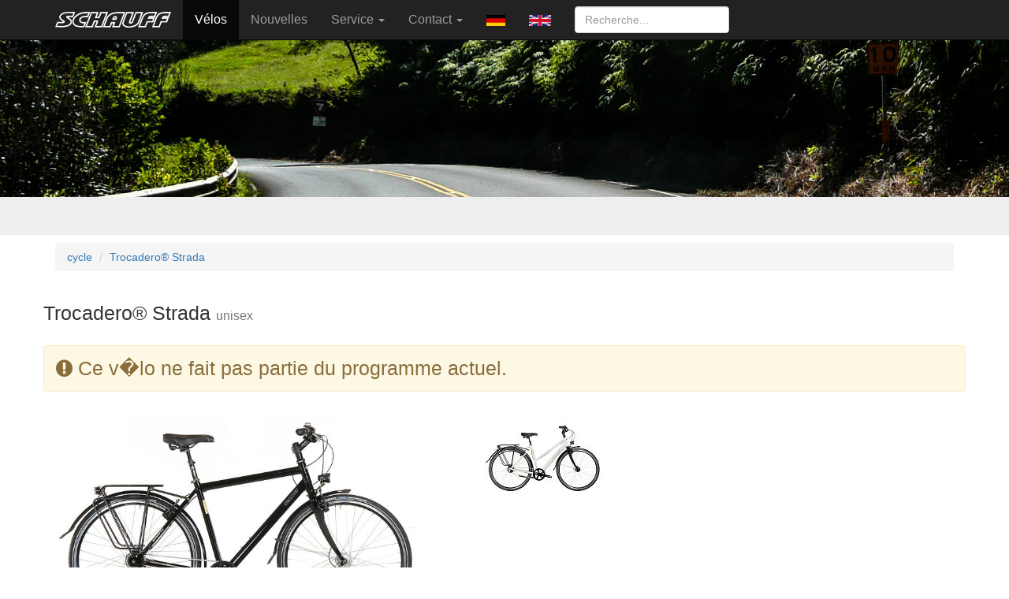

--- FILE ---
content_type: text/html; charset=UTF-8
request_url: https://schauff.de/schauff/index.php?language=f&action=fahrrad&typ=SpeedCity&label=&gender=&id=1299&jahr=2017
body_size: 12211
content:
<!DOCTYPE html>
<html xmlns="http://www.w3.org/1999/xhtml" xml:lang="de" lang="de">
  <head>    
	<meta http-equiv="content-type" content="text/html;charset=utf-8" />
    <meta http-equiv="X-UA-Compatible" content="IE=edge">
    <meta name="viewport" content="width=device-width, initial-scale=1">
    <link rel="icon" href="../../favicon.ico">  
	<meta name="description" content="Schauff stands for high quality hand-made bikes from Remagen Germany" />
	<meta name="keywords" content="fahrrad, tandem, mountainbike, hand-made, rennrad, city, bike, bicycle, Remagen, Germany" />
	<title>vélos de Schauff | cycle - Trocadero® Strada	</title>

    <link href="https://schauff.de/schauff/design/css/bootstrap.css" rel="stylesheet">
    <link rel="stylesheet" type="text/css" href="https://schauff.de/schauff/design/fontawesome/css/font-awesome.min.css" />	
	<link href="https://schauff.de/schauff/design/css/lightbox.min.css" rel="stylesheet">
	
    <link href="https://schauff.de/schauff/design/css/ie10-viewport-bug-workaround.css" rel="stylesheet">
    <script src="https://schauff.de/schauff/design/js/ie-emulation-modes-warning.js"></script>

    <!--[if lt IE 9]>
      <script src="https://oss.maxcdn.com/html5shiv/3.7.2/html5shiv.min.js"></script>
      <script src="https://oss.maxcdn.com/respond/1.4.2/respond.min.js"></script>
    <![endif]-->

  </head>
<!-- NAVBAR
================================================== -->
  <body>


        <nav class="navbar navbar-inverse navbar-fixed-top">
          <div class="container">
            <div class="navbar-header">
              <button type="button" class="navbar-toggle collapsed" data-toggle="collapse" data-target="#navbar" aria-expanded="false" aria-controls="navbar">
                <span class="sr-only">Toggle navigation</span>
                <span class="icon-bar"></span>
                <span class="icon-bar"></span>
                <span class="icon-bar"></span>
              </button>
              <a class="navbar-brand" href="https://schauff.de/schauff/index.php?language=f" >
			  <img src="https://schauff.de/schauff/design/schaufflogo.png" alt="Schauff Logo"></a>
            </div>
            <div id="navbar" class="navbar-collapse collapse">
              <ul class="nav navbar-nav">
				<li  class='active'><a href="https://schauff.de/schauff/index.php?action=fahrrad&language=f">
					Vélos				</a></li>
				
				<li ><a href="https://schauff.de/schauff/index.php?action=news&language=f">
					Nouvelles				</a></li>
				
				<li class="dropdown">
                  <a href="#" class="dropdown-toggle" data-toggle="dropdown" role="button" aria-haspopup="true" aria-expanded="false">Service  <span class="caret"></span></a>
                    <ul class="dropdown-menu">
		              <li>
            <a href="https://schauff.de/schauff/index.php?action=misc&language=f&category=11">À propos de nous
            </a>
            </li><li>
            <a href="https://schauff.de/schauff/index.php?action=misc&language=f&category=16">Service
            </a>
            </li>                    </ul>
                </li>
				
				<li class="dropdown">
                  <a href="#" class="dropdown-toggle" data-toggle="dropdown" role="button" aria-haspopup="true" aria-expanded="false">Contact <span class="caret"></span></a>
                    <ul class="dropdown-menu">
					  <li >
		  <a href="https://schauff.de/schauff/index.php?action=kontakt&ort=katalog&language=f">Commander notre brochure
		  </a></li>
		  <li >
		  <a href="https://schauff.de/schauff/index.php?action=kontakt&ort=allgemein&language=f">Contact
		  </a></li>
		  <li ><a href="https://schauff.de/schauff/index.php?action=kontakt&language=f&id=61">Downloads / télécharger</a></li>
		  <li ><a href="https://schauff.de/schauff/index.php?action=kontakt&language=f&id=46">Empreinte</a></li>
		  <li ><a href="https://schauff.de/schauff/index.php?action=kontakt&language=f&id=" target="_blank"></a></li>
		  <li >
		  <a href="https://schauff.de/schauff/index.php?action=haendler&language=f">Marchands
				        </a>
					  </li>	
                              </ul>
                </li>
				
									<li><a href="https://schauff.de/schauff/index.php?language=d"><img src="https://schauff.de/schauff/design/flagDe14.gif" border="0"></a></li>
									<li><a href="https://schauff.de/schauff/index.php?language=e"><img src="https://schauff.de/schauff/design/flagEn14.gif" border="0"></a></li>
								
			    <li>
				  <form class="navbar-form navbar-right" action="https://schauff.de/schauff/index.php?action=search"  method="POST" id="myForm">
			        <input class="form-control" name="such_string" type="text" placeholder="Recherche..." 
						>
			      </form>
                </li>
              </ul>
            </div>
          </div>
        </nav>

	<div class="jumbotron">	   
		<img alt="Landscape" data-src="holder.js/https://schauff.de/schauff/design/landscapeS.jpg/auto" class="featurette-image img-responsive center-block" src="https://schauff.de/schauff/design/landscapeS.jpg" data-holder-rendered="true">
		  <div class="container">		  
						<a name="refiner"></a> 
		  </div>		 
    </div> 

    

    <div class="container">
	       <ul class="breadcrumb">
			<li><a href="https://schauff.de/schauff/index.php?action=fahrrad&jahr=2020&typ=SpeedCity&language=f#refiner">cycle</a></li>			
			<li><a href="#" class="active">Trocadero® Strada </a></li>
		   </ul>
		  <div class="row">		  		  
		  <h2>Trocadero® Strada          
		  <small>unisex
		  </small><br><br>
<div class='alert alert-warning'><i class='fa fa-exclamation-circle' aria-hidden='true'></i>&nbsp;Ce v�lo ne fait pas partie du programme actuel.</span></h2>		  
		  <div class="col-md-5">
	<a id="troc_strada-he-sw.jpg" href="images/troc_strada-he-sw.jpg" 
	data-lightbox="bike-">				
			<img class="img-rounded center img-responsive" src="https://schauff.de/schauff/images/troc_strada-he-sw.jpg" alt="Trocadero� Strada"></a><p><center>
			
			</center></p></div>		  
		  <div class="col-md-3">
		<a id="troca_strada_lady-ws.jpg" href="images/troca_strada_lady-ws.jpg" 
		data-lightbox="bike-">				
				<img class="img-rounded center img-responsive " src="https://schauff.de/schauff/images/troca_strada_lady-kl.jpg" alt="Trocadero� Strada"></a><p><center>
				
				</center></p></div>		  
		  <div class="col-md-7">
		  <p></p>
		  <p></p>
		  </div><!-- col -->
		  </div><!-- row --><div class="row">
	<div class="col-md-5">
	<table class="table">
	<tbody><tr>      <td class="normal" valign="top" width="175"><i class="fa fa-history" aria-hidden="true"></i> Millésimes précédents</td>      <td class="normal" valign="top">2014, 2013, 2012, 2011</td>    </tr><tr>      <td class="normal" valign="top" width="175">cadre</td>      <td class="normal" valign="top">Alu 7020 T6</td>    </tr><tr>      <td class="normal" valign="top" width="175">fourche</td>      <td class="normal" valign="top">carbon alluminium 1 1/8</td>    </tr><tr>      <td class="normal" valign="top" width="175">transmission</td>      <td class="normal" valign="top">Shimano Alfine</td>    </tr><tr>      <td class="normal" valign="top" width="175">pedalier</td>      <td class="normal" valign="top">Shimano Alfine S500 39d</td>    </tr><tr>      <td class="normal" valign="top" width="175">pneu</td>      <td class="normal" valign="top">Schwalbe Marathon Racer 622-35mm</td>    </tr><tr>      <td class="normal" valign="top" width="175">jantes</td>      <td class="normal" valign="top">700c aluminium</td>    </tr><tr>      <td class="normal" valign="top" width="175">porte bagage</td>      <td class="normal" valign="top">Tubus</td>    </tr><tr>      <td class="normal" valign="top" width="175">poids</td>      <td class="normal" valign="top">ca. 13 kg</td>    </tr><tr>      <td class="normal" valign="top" width="175">informations</td>      <td class="normal" valign="top">guidon alloy riser
suspension tige de selle
Bassano Selle Modular CT</td>    </tr></tbody>
	</table>
	</div><div class="col-md-7">
	<table class="table">
	<tbody><tr>      <td class="normal" valign="top" width="175"><b>Variante  Alfine 11</b></td>      <td class="normal" valign="top">
Shimano Alfine 11 vitesses
Shimano XT V-brake freins
hubdynamo, IQ Cyo LED eclairage<br><br>Modèle 107.|00.002<br></td>    </tr><tr>      <td class="normal" valign="top" width="175"><b>Variante  
Shimano Alfine 2x8 vitesses 
Shimano 50/34 pedalier compact
Shimano XT V-brake freins
hubdynamo, IQ Cyo LED eclairage</b></td>      <td class="normal" valign="top">|02<br><br>Modèle 107.|00.002<br></td>    </tr><tr>      <td class="normal" valign="top" width="175">couleur</td>      <td class="normal" valign="top"><b> noir<br></b><a name="optColor"></a><small><br><a href="https://schauff.de/schauff/index.php?language=f&action=fahrrad&typ=SpeedCity&jahr=2012&id=1299&option=0&farbe=1&rahmen=0#optColor"> blanc</a><a href="https://schauff.de/schauff/index.php?language=f&action=fahrrad&typ=SpeedCity&jahr=2012&id=1299&option=0&farbe=2&rahmen=0#optColor"> anthracite</a></small><br></td>    </tr><tr>      <td class="normal" valign="top" width="175">Frame Size</td>      <td class="normal" valign="top"><b>hommes 49<br></b><small><a name="optFrame2"></a><table class="table"><tbody><tr></small></td><td valign="top" class="normal"><small>hommes<br><a href="https://schauff.de/schauff/index.php?language=f&action=fahrrad&typ=SpeedCity&jahr=2012&id=1299&option=0&farbe=0&rahmen=1#optFrame2">53</a><a href="https://schauff.de/schauff/index.php?language=f&action=fahrrad&typ=SpeedCity&jahr=2012&id=1299&option=0&farbe=0&rahmen=2#optFrame2">56</a><a href="https://schauff.de/schauff/index.php?language=f&action=fahrrad&typ=SpeedCity&jahr=2012&id=1299&option=0&farbe=0&rahmen=3#optFrame2">59</a><a href="https://schauff.de/schauff/index.php?language=f&action=fahrrad&typ=SpeedCity&jahr=2012&id=1299&option=0&farbe=0&rahmen=4#optFrame2">62</a></small></td><td valign="top" class="normal"><small>femme<br><a href="https://schauff.de/schauff/index.php?language=f&action=fahrrad&typ=SpeedCity&jahr=2012&id=1299&option=0&farbe=0&rahmen=5#optFrame2">40</a></small></td><td valign="top" class="normal"><small>femme<br><a href="https://schauff.de/schauff/index.php?language=f&action=fahrrad&typ=SpeedCity&jahr=2012&id=1299&option=0&farbe=0&rahmen=6#optFrame2">46</a></small></td></tr></tbody></table></small><br></td>    </tr></tbody>
	</table>
	</div>
	</div><p><a href="index.php?language=f&action=haendler">detailliste</a></p></div><!-- container -->
	</div><!-- row -->            <!-- f 1763327752533 -->	    </div>

	</div>
</div>

	  
	<div class="container">
	  <hr class="featurette-divider">   
	    <p class="pull-right">
		    <a class="btn btn-primary btn-md" href="#" role="button">Retour au sommet</a>
		</p>
      
      <footer>
        
        <p>&copy; 2001 - 2024 Schauff GmbH &middot;
		  <a href="https://schauff.de/schauff/index.php?action=kontakt&ort=katalog&language=f">
		  Commander des catalogues</a> &middot;           
          <a href="https://schauff.de/schauff/index.php?action=links&language=f">
		  Liens</a> &middot; 
		  <a href="https://www.instagram.com/schauff.bike/" target="_blank">Schauff@Instagram</a> &middot;
		  <a href="https://schauff.de/schauff/index.php?action=misc&language=f&id=11&category=11">À propos de nous</a> &middot; 
		  <a href="https://schauff.de/schauff/index.php?action=kontakt&language=f&id=46">Empreinte</a> &middot;
		  <a href="https://schauff.de/schauff/index.php?action=kontakt&language=f&id=" target="_self"></a> 
		  </p>
	
	
		
      </footer>

    </div>


    <script src="https://schauff.de/schauff/design/js/jquery.min.js"></script>
    <script>window.jQuery || document.write('<script src="https://schauff.de/schauff/design/js/jquery.min.js"><\/script>')</script>
    <script src="https://schauff.de/schauff/design/js/bootstrap.min.js"></script>
    <script src="https://schauff.de/schauff/design/js/holder.min.js"></script>
    <script src="https://schauff.de/schauff/design/js/ie10-viewport-bug-workaround.js"></script>
    <script src="https://schauff.de/schauff/design/js/lightbox.min.js"></script>
  </body>
</html>


